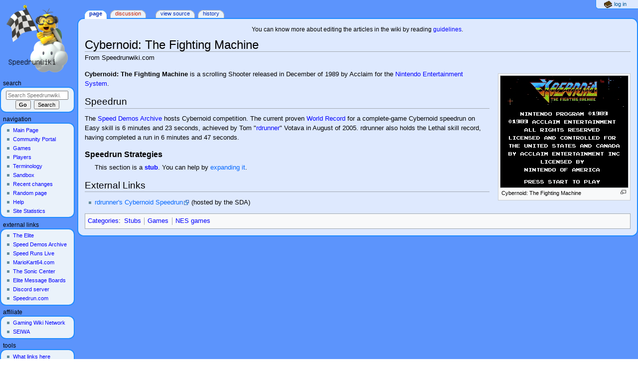

--- FILE ---
content_type: text/html; charset=UTF-8
request_url: https://archive.speedrunwiki.com/Cybernoid:_The_Fighting_Machine
body_size: 5388
content:
<!DOCTYPE html>
<html class="client-nojs" lang="en" dir="ltr">
<head>
<meta charset="UTF-8"/>
<title>Cybernoid: The Fighting Machine - Speedrunwiki.com</title>
<script>document.documentElement.className="client-js";RLCONF={"wgBreakFrames":!1,"wgSeparatorTransformTable":["",""],"wgDigitTransformTable":["",""],"wgDefaultDateFormat":"dmy","wgMonthNames":["","January","February","March","April","May","June","July","August","September","October","November","December"],"wgRequestId":"aXE0WSKHih_hdTmqHKs_ZQIjMXo","wgCSPNonce":!1,"wgCanonicalNamespace":"","wgCanonicalSpecialPageName":!1,"wgNamespaceNumber":0,"wgPageName":"Cybernoid:_The_Fighting_Machine","wgTitle":"Cybernoid: The Fighting Machine","wgCurRevisionId":41207,"wgRevisionId":41207,"wgArticleId":3573,"wgIsArticle":!0,"wgIsRedirect":!1,"wgAction":"view","wgUserName":null,"wgUserGroups":["*"],"wgCategories":["Stubs","Games","NES games"],"wgPageContentLanguage":"en","wgPageContentModel":"wikitext","wgRelevantPageName":"Cybernoid:_The_Fighting_Machine","wgRelevantArticleId":3573,"wgIsProbablyEditable":!1,"wgRelevantPageIsProbablyEditable":!1,"wgRestrictionEdit":[],
"wgRestrictionMove":[],"wgVisualEditor":{"pageLanguageCode":"en","pageLanguageDir":"ltr","pageVariantFallbacks":"en"},"wgMFDisplayWikibaseDescriptions":{"search":!1,"nearby":!1,"watchlist":!1,"tagline":!1},"wgEditSubmitButtonLabelPublish":!1};RLSTATE={"site.styles":"ready","noscript":"ready","user.styles":"ready","user":"ready","user.options":"loading","ext.visualEditor.desktopArticleTarget.noscript":"ready","mediawiki.skinning.content.externallinks":"ready","skins.monobook.responsive":"ready"};RLPAGEMODULES=["site","mediawiki.page.startup","mediawiki.page.ready","ext.visualEditor.desktopArticleTarget.init","ext.visualEditor.targetLoader","skins.monobook.mobile"];</script>
<script>(RLQ=window.RLQ||[]).push(function(){mw.loader.implement("user.options@1hzgi",function($,jQuery,require,module){/*@nomin*/mw.user.tokens.set({"patrolToken":"+\\","watchToken":"+\\","csrfToken":"+\\"});
});});</script>
<link rel="stylesheet" href="/w/load.php?lang=en&amp;modules=ext.visualEditor.desktopArticleTarget.noscript%7Cmediawiki.skinning.content.externallinks%7Cskins.monobook.responsive&amp;only=styles&amp;skin=monobook"/>
<script async="" src="/w/load.php?lang=en&amp;modules=startup&amp;only=scripts&amp;raw=1&amp;skin=monobook"></script>
<!--[if lt IE 9]><link rel="stylesheet" href="/w/skins/MonoBook/resources/screen-desktop.css?d010f" media="screen"/><![endif]-->
<meta name="ResourceLoaderDynamicStyles" content=""/>
<link rel="stylesheet" href="/w/load.php?lang=en&amp;modules=site.styles&amp;only=styles&amp;skin=monobook"/>
<meta name="generator" content="MediaWiki 1.35.3"/>
<meta name="viewport" content="width=device-width, initial-scale=1.0, user-scalable=yes, minimum-scale=0.25, maximum-scale=5.0"/>
<link rel="shortcut icon" href="https://i.imgur.com/bBbaWTB.gif"/>
<link rel="search" type="application/opensearchdescription+xml" href="/w/opensearch_desc.php" title="Speedrunwiki.com (en)"/>
<link rel="EditURI" type="application/rsd+xml" href="//www.archive.speedrunwiki.com/w/api.php?action=rsd"/>
<link rel="license" href="https://creativecommons.org/licenses/by-nc-sa/3.0/"/>
<link rel="alternate" type="application/atom+xml" title="Speedrunwiki.com Atom feed" href="/w/index.php?title=Special:RecentChanges&amp;feed=atom"/>
<!--[if lt IE 9]><script src="/w/resources/lib/html5shiv/html5shiv.js"></script><![endif]-->
</head>
<body class="mediawiki ltr sitedir-ltr mw-hide-empty-elt ns-0 ns-subject page-Cybernoid_The_Fighting_Machine rootpage-Cybernoid_The_Fighting_Machine skin-monobook action-view minerva--history-page-action-enabled"><div id="globalWrapper"><div id="column-content"><div id="content" class="mw-body" role="main"><a id="top"></a><div id="siteNotice" class="mw-body-content"><div id="localNotice" lang="en" dir="ltr"><p>You can know more about editing the articles in the wiki by reading <a href="/Help:Guidelines" title="Help:Guidelines">guidelines</a>.
</p></div></div><div class="mw-indicators mw-body-content">
</div>
<h1 id="firstHeading" class="firstHeading" lang="en">Cybernoid: The Fighting Machine</h1><div id="bodyContent" class="mw-body-content"><div id="siteSub">From Speedrunwiki.com</div><div id="contentSub" lang="en" dir="ltr"></div><div id="jump-to-nav"></div><a href="#column-one" class="mw-jump-link">Jump to navigation</a><a href="#searchInput" class="mw-jump-link">Jump to search</a><!-- start content --><div id="mw-content-text" lang="en" dir="ltr" class="mw-content-ltr"><div class="mw-parser-output"><div class="thumb tright"><div class="thumbinner" style="width:258px;"><a href="/File:Cybernoid.jpg" class="image"><img alt="" src="/w/images/a/a7/Cybernoid.jpg" decoding="async" width="256" height="224" class="thumbimage" /></a>  <div class="thumbcaption"><div class="magnify"><a href="/File:Cybernoid.jpg" class="internal" title="Enlarge"></a></div>Cybernoid: The Fighting Machine</div></div></div>
<p><b>Cybernoid: The Fighting Machine</b> is a scrolling Shooter released in December of 1989 by Acclaim for the <a href="/Category:NES_games" title="Category:NES games">Nintendo Entertainment System</a>.
</p>
<h2><span class="mw-headline" id="Speedrun">Speedrun</span></h2>
<p>The <a href="/Speed_Demos_Archive" title="Speed Demos Archive">Speed Demos Archive</a> hosts Cybernoid competition.  The current proven <a href="/World_Record" title="World Record">World Record</a> for a complete-game Cybernoid speedrun on Easy skill is 6 minutes and 23 seconds, achieved by Tom "<a href="/Tom_Votava" title="Tom Votava">rdrunner</a>" Votava in August of 2005.  rdrunner also holds the Lethal skill record, having completed a run in 6 minutes and 47 seconds.
</p>
<h3><span class="mw-headline" id="Speedrun_Strategies">Speedrun Strategies</span></h3>
<dl><dd>This section is a <b><a href="/Category:Stubs" title="Category:Stubs">stub</a></b>. You can help by <span class="plainlinks"><a rel="nofollow" class="external text" href="//www.archive.speedrunwiki.com/w/index.php?title=Cybernoid:_The_Fighting_Machine&amp;action=edit">expanding it</a></span>.</dd></dl>
<h2><span class="mw-headline" id="External_Links">External Links</span></h2>
<ul><li><a rel="nofollow" class="external text" href="http://speeddemosarchive.com/Cybernoid.html">rdrunner's Cybernoid Speedrun</a> (hosted by the SDA)</li></ul>
<!-- 
NewPP limit report
Cached time: 20260121201729
Cache expiry: 86400
Dynamic content: false
Complications: []
CPU time usage: 0.030 seconds
Real time usage: 0.080 seconds
Preprocessor visited node count: 28/1000000
Post‐expand include size: 355/2097152 bytes
Template argument size: 7/2097152 bytes
Highest expansion depth: 5/40
Expensive parser function count: 0/100
Unstrip recursion depth: 0/20
Unstrip post‐expand size: 0/5000000 bytes
-->
<!--
Transclusion expansion time report (%,ms,calls,template)
100.00%    7.501      1 Template:Stub
100.00%    7.501      1 -total
-->

<!-- Saved in parser cache with key srwarchivedb:pcache:idhash:3573-0!canonical and timestamp 20260121201729 and revision id 41207
 -->
</div></div><div class="printfooter">
Retrieved from "<a dir="ltr" href="http://www.archive.speedrunwiki.com/w/index.php?title=Cybernoid:_The_Fighting_Machine&amp;oldid=41207">http://www.archive.speedrunwiki.com/w/index.php?title=Cybernoid:_The_Fighting_Machine&amp;oldid=41207</a>"</div>
<div id="catlinks" class="catlinks" data-mw="interface"><div id="mw-normal-catlinks" class="mw-normal-catlinks"><a href="/Special:Categories" title="Special:Categories">Categories</a>: <ul><li><a href="/Category:Stubs" title="Category:Stubs">Stubs</a></li><li><a href="/Category:Games" title="Category:Games">Games</a></li><li><a href="/Category:NES_games" title="Category:NES games">NES games</a></li></ul></div></div><!-- end content --><div class="visualClear"></div></div></div><div class="visualClear"></div></div><div id="column-one" lang="en" dir="ltr"><h2>Navigation menu</h2><div role="navigation" class="portlet" id="p-cactions" aria-labelledby="p-cactions-label"><h3 id="p-cactions-label" lang="en" dir="ltr">Page actions</h3><div class="pBody"><ul lang="en" dir="ltr"><li id="ca-nstab-main" class="selected"><a href="/Cybernoid:_The_Fighting_Machine" title="View the content page [c]" accesskey="c">Page</a></li><li id="ca-talk" class="new"><a href="/w/index.php?title=Talk:Cybernoid:_The_Fighting_Machine&amp;action=edit&amp;redlink=1" rel="discussion" title="Discussion about the content page (page does not exist) [t]" accesskey="t">Discussion</a></li><li id="ca-viewsource"><a href="/w/index.php?title=Cybernoid:_The_Fighting_Machine&amp;action=edit" title="This page is protected.&#10;You can view its source [e]" accesskey="e">View source</a></li><li id="ca-history"><a href="/w/index.php?title=Cybernoid:_The_Fighting_Machine&amp;action=history" title="Past revisions of this page [h]" accesskey="h">History</a></li></ul></div></div><div role="navigation" class="portlet" id="p-cactions-mobile" aria-labelledby="p-cactions-mobile-label"><h3 id="p-cactions-mobile-label" lang="en" dir="ltr">Page actions</h3><div class="pBody"><ul lang="en" dir="ltr"><li id="ca-nstab-main-mobile" class="selected"><a href="/Cybernoid:_The_Fighting_Machine" title="Page">Page</a></li><li id="ca-talk-mobile" class="new"><a href="/w/index.php?title=Talk:Cybernoid:_The_Fighting_Machine&amp;action=edit&amp;redlink=1" rel="discussion" title=" (page does not exist)">Discussion</a></li><li id="ca-more"><a href="#p-cactions">More</a></li><li id="ca-tools"><a href="#p-tb" title="Tools">Tools</a></li><li id="ca-languages"><a href="#p-lang" title="In other languages">In other languages</a></li></ul></div></div><div role="navigation" class="portlet" id="p-personal" aria-labelledby="p-personal-label"><h3 id="p-personal-label" lang="en" dir="ltr">Personal tools</h3><div class="pBody"><ul lang="en" dir="ltr"><li id="pt-login"><a href="/w/index.php?title=Special:UserLogin&amp;returnto=Cybernoid%3A+The+Fighting+Machine" title="You are encouraged to log in; however, it is not mandatory [o]" accesskey="o">Log in</a></li></ul></div></div><div class="portlet" id="p-logo" role="banner"><a href="/Main_Page" class="mw-wiki-logo" title="Visit the main page"></a></div><div id="sidebar"><div role="search" class="portlet" id="p-search"><h3 id="p-search-label" lang="en" dir="ltr"><label for="searchInput">Search</label></h3><div class="pBody" id="searchBody"><form action="/w/index.php" id="searchform"><input type="hidden" value="Special:Search" name="title"/><input type="search" name="search" placeholder="Search Speedrunwiki.com" title="Search Speedrunwiki.com [f]" accesskey="f" id="searchInput"/><input type="submit" name="go" value="Go" title="Go to a page with this exact name if it exists" id="searchGoButton" class="searchButton"/>  <input type="submit" name="fulltext" value="Search" title="Search the pages for this text" id="mw-searchButton" class="searchButton"/></form></div></div><div role="navigation" class="portlet generated-sidebar" id="p-navigation" aria-labelledby="p-navigation-label"><h3 id="p-navigation-label" lang="en" dir="ltr">Navigation</h3><div class="pBody"><ul lang="en" dir="ltr"><li id="n-mainpage"><a href="/Main_Page" title="Visit the main page [z]" accesskey="z">Main Page</a></li><li id="n-Community-Portal"><a href="/Speedrunwiki.com:Community_Portal">Community Portal</a></li><li id="n-Games"><a href="/Category:Games">Games</a></li><li id="n-Players"><a href="/Category:People">Players</a></li><li id="n-Terminology"><a href="/Category:Terminology">Terminology</a></li><li id="n-Sandbox"><a href="/Speedrunwiki.com:Sandbox">Sandbox</a></li><li id="n-recentchanges"><a href="/Special:RecentChanges" title="A list of recent changes in the wiki [r]" accesskey="r">Recent changes</a></li><li id="n-randompage"><a href="/Special:Random" title="Load a random page [x]" accesskey="x">Random page</a></li><li id="n-Help"><a href="https://www.mediawiki.org/wiki/Special:MyLanguage/Help:Contents">Help</a></li><li id="n-Site-Statistics"><a href="/Special:Statistics">Site Statistics</a></li></ul></div></div><div role="navigation" class="portlet generated-sidebar" id="p-external_links" aria-labelledby="p-external_links-label"><h3 id="p-external_links-label" lang="en" dir="ltr">external links</h3><div class="pBody"><ul lang="en" dir="ltr"><li id="n-The-Elite"><a href="http://the-elite.net" rel="nofollow">The Elite</a></li><li id="n-Speed-Demos-Archive"><a href="http://speeddemosarchive.com/" rel="nofollow">Speed Demos Archive</a></li><li id="n-Speed-Runs-Live"><a href="https://www.speedrunslive.com/" rel="nofollow">Speed Runs Live</a></li><li id="n-MarioKart64.com"><a href="http://mariokart64.com/" rel="nofollow">MarioKart64.com</a></li><li id="n-The-Sonic-Center"><a href="http://www.soniccenter.org/" rel="nofollow">The Sonic Center</a></li><li id="n-Elite-Message-Boards"><a href="http://forums.the-elite.net/" rel="nofollow">Elite Message Boards</a></li><li id="n-Discord-server"><a href="https://discord.gg/XCazaEVNzT" rel="nofollow">Discord server</a></li><li id="n-Speedrun.com"><a href="https://www.speedrun.com/" rel="nofollow">Speedrun.com</a></li></ul></div></div><div role="navigation" class="portlet generated-sidebar" id="p-affiliate" aria-labelledby="p-affiliate-label"><h3 id="p-affiliate-label" lang="en" dir="ltr">affiliate</h3><div class="pBody"><ul lang="en" dir="ltr"><li id="n-Gaming-Wiki-Network"><a href="https://banjokazooiewiki.com/wiki/Jiggywikki:Gaming_Wiki_Network" rel="nofollow">Gaming Wiki Network</a></li><li id="n-SEIWA"><a href="https://seiwanetwork.org/" rel="nofollow">SEIWA</a></li></ul></div></div><div role="navigation" class="portlet" id="p-tb" aria-labelledby="p-tb-label"><h3 id="p-tb-label" lang="en" dir="ltr">Tools</h3><div class="pBody"><ul lang="en" dir="ltr"><li id="t-whatlinkshere"><a href="/Special:WhatLinksHere/Cybernoid:_The_Fighting_Machine" title="A list of all wiki pages that link here [j]" accesskey="j">What links here</a></li><li id="t-recentchangeslinked"><a href="/Special:RecentChangesLinked/Cybernoid:_The_Fighting_Machine" rel="nofollow" title="Recent changes in pages linked from this page [k]" accesskey="k">Related changes</a></li><li id="t-specialpages"><a href="/Special:SpecialPages" title="A list of all special pages [q]" accesskey="q">Special pages</a></li><li id="t-print"><a href="javascript:print();" rel="alternate" title="Printable version of this page [p]" accesskey="p">Printable version</a></li><li id="t-permalink"><a href="/w/index.php?title=Cybernoid:_The_Fighting_Machine&amp;oldid=41207" title="Permanent link to this revision of the page">Permanent link</a></li><li id="t-info"><a href="/w/index.php?title=Cybernoid:_The_Fighting_Machine&amp;action=info" title="More information about this page">Page information</a></li></ul></div></div></div><a href="#sidebar" title="navigation" class="menu-toggle" id="sidebar-toggle"></a><a href="#p-personal" title="user tools" class="menu-toggle" id="p-personal-toggle"></a><a href="#globalWrapper" title="back to top" class="menu-toggle" id="globalWrapper-toggle"></a></div><!-- end of the left (by default at least) column --><div class="visualClear"></div><div id="footer" class="mw-footer" role="contentinfo" lang="en" dir="ltr"><div id="f-copyrightico" class="footer-icons"><a href="https://creativecommons.org/licenses/by-nc-sa/3.0/"><img src="https://i.imgur.com/WJfJWrI.png" alt="Creative Commons Attribution-NonCommercial-ShareAlike" width="88" height="31" loading="lazy"/></a></div><div id="f-poweredbyico" class="footer-icons"><a href="https://www.mediawiki.org/"><img src="/w/resources/assets/poweredby_mediawiki_88x31.png" alt="Powered by MediaWiki" srcset="/w/resources/assets/poweredby_mediawiki_132x47.png 1.5x, /w/resources/assets/poweredby_mediawiki_176x62.png 2x" width="88" height="31" loading="lazy"/></a></div><ul id="f-list"><li id="lastmod"> This page was last edited on 26 February 2022, at 01:55.</li><li id="copyright">Content is available under <a class="external" rel="nofollow" href="https://creativecommons.org/licenses/by-nc-sa/3.0/">Creative Commons Attribution-NonCommercial-ShareAlike</a> unless otherwise noted.</li><li id="privacy"><a href="/Speedrunwiki.com:Privacy_policy" title="Speedrunwiki.com:Privacy policy">Privacy policy</a></li><li id="about"><a href="/Speedrunwiki.com:About" title="Speedrunwiki.com:About">About Speedrunwiki.com</a></li><li id="disclaimer"><a href="/Speedrunwiki.com:General_disclaimer" title="Speedrunwiki.com:General disclaimer">Disclaimers</a></li><li id="mobileview"><a href="//www.archive.speedrunwiki.com/w/index.php?title=Cybernoid:_The_Fighting_Machine&amp;mobileaction=toggle_view_mobile" class="noprint stopMobileRedirectToggle">Mobile view</a></li></ul></div></div>
<script>(RLQ=window.RLQ||[]).push(function(){mw.config.set({"wgPageParseReport":{"limitreport":{"cputime":"0.030","walltime":"0.080","ppvisitednodes":{"value":28,"limit":1000000},"postexpandincludesize":{"value":355,"limit":2097152},"templateargumentsize":{"value":7,"limit":2097152},"expansiondepth":{"value":5,"limit":40},"expensivefunctioncount":{"value":0,"limit":100},"unstrip-depth":{"value":0,"limit":20},"unstrip-size":{"value":0,"limit":5000000},"timingprofile":["100.00%    7.501      1 Template:Stub","100.00%    7.501      1 -total"]},"cachereport":{"timestamp":"20260121201729","ttl":86400,"transientcontent":false}}});mw.config.set({"wgBackendResponseTime":609});});</script></body></html>